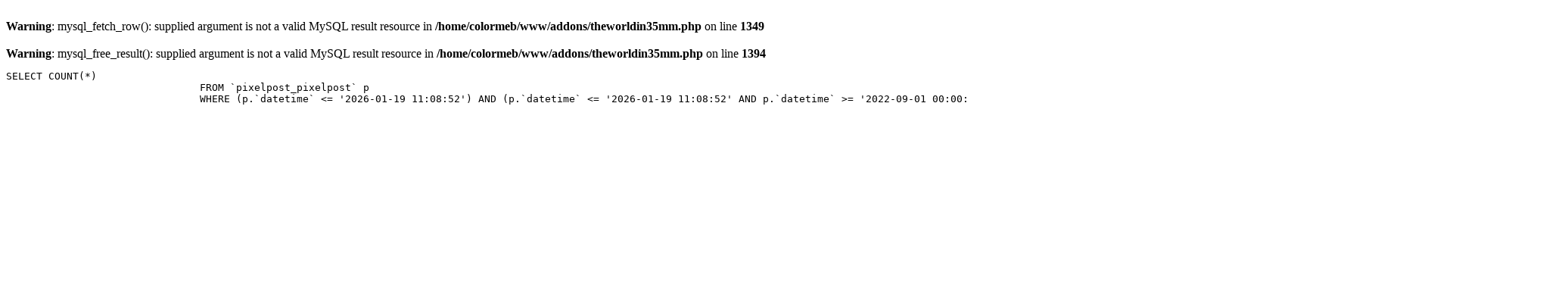

--- FILE ---
content_type: text/html; charset=utf-8
request_url: http://www.colormeblind.fr/index.php?x=browse&archivedate=2022-09&pagenum=1
body_size: 344
content:
<br />
<b>Warning</b>:  mysql_fetch_row(): supplied argument is not a valid MySQL result resource in <b>/home/colormeb/www/addons/theworldin35mm.php</b> on line <b>1349</b><br />
<br />
<b>Warning</b>:  mysql_free_result(): supplied argument is not a valid MySQL result resource in <b>/home/colormeb/www/addons/theworldin35mm.php</b> on line <b>1394</b><br />
<pre>SELECT COUNT(*)
				FROM `pixelpost_pixelpost` p 
				WHERE (p.`datetime` <= '2026-01-19 11:08:52') AND (p.`datetime` <= '2026-01-19 11:08:52' AND p.`datetime` >= '2022-09-01 00:00:00' AND p.`datetime` <= '2022-09-31 23:59:59')   :: Incorrect DATETIME value: '2022-09-31 23:59:59'</pre>